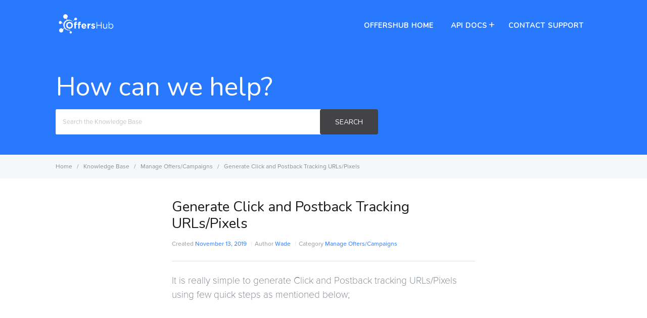

--- FILE ---
content_type: text/html; charset=UTF-8
request_url: https://help.offershub.com/knowledge-base/generate-click-and-postback-tracking-urls-pixels/
body_size: 14483
content:
<!DOCTYPE html>
<html lang="en-US">
    <head>
        <meta http-equiv="X-UA-Compatible" content="IE=edge">
        <meta charset="UTF-8" />
        <meta name="viewport" content="width=device-width, initial-scale=1">
        <link rel="profile" href="http://gmpg.org/xfn/11" />
        <link rel="pingback" href="https://help.offershub.com/xmlrpc.php" />
        <title>Generate Click and Postback Tracking URLs/Pixels |</title>
					<style type="text/css" id="cst_font_data">
						@font-face {
	font-family: 'Proxima Nova Thin';
	font-weight: 400;
	font-display: auto;
	src: url('http://help.offershub.com/wp-content/uploads/2019/11/Proxima-Nova-Thin.otf') format('OpenType');
}
@font-face {
	font-family: 'Proxima Nova';
	font-weight: 400;
	font-display: auto;
	src: url('http://help.offershub.com/wp-content/uploads/2019/11/ProximaNova-Regular.otf') format('OpenType');
}					</style>
				<meta name='robots' content='max-image-preview:large' />

<!-- Google Tag Manager for WordPress by gtm4wp.com -->
<script data-cfasync="false" data-pagespeed-no-defer>
	var gtm4wp_datalayer_name = "dataLayer";
	var dataLayer = dataLayer || [];
</script>
<!-- End Google Tag Manager for WordPress by gtm4wp.com -->

<meta name="description" content="It is really simple to generate Click and Postback tracking URLs/Pixels using OffersHub system. And in this article we will teach you how."/>
<meta name="robots" content="max-snippet:-1, max-image-preview:large, max-video-preview:-1"/>
<link rel="canonical" href="https://help.offershub.com/knowledge-base/generate-click-and-postback-tracking-urls-pixels/" />
<meta property="og:locale" content="en_US" />
<meta property="og:type" content="article" />
<meta property="og:title" content="Generate Click and Postback Tracking URLs/Pixels |" />
<meta property="og:description" content="It is really simple to generate Click and Postback tracking URLs/Pixels using OffersHub system. And in this article we will teach you how." />
<meta property="og:url" content="https://help.offershub.com/knowledge-base/generate-click-and-postback-tracking-urls-pixels/" />
<meta property="article:publisher" content="https://www.facebook.com/offershub.io/" />
<meta property="og:image" content="http://help.offershub.com/wp-content/uploads/2021/01/XyutJZ3eCF-1024x503.gif" />
<meta name="twitter:card" content="summary_large_image" />
<meta name="twitter:description" content="It is really simple to generate Click and Postback tracking URLs/Pixels using OffersHub system. And in this article we will teach you how." />
<meta name="twitter:title" content="Generate Click and Postback Tracking URLs/Pixels |" />
<meta name="twitter:site" content="@offershub_saas" />
<meta name="twitter:image" content="http://help.offershub.com/wp-content/uploads/2021/01/XyutJZ3eCF-1024x503.gif" />
<meta name="twitter:creator" content="@offershub_saas" />
<script type='application/ld+json' class='yoast-schema-graph yoast-schema-graph--main'>{"@context":"https://schema.org","@graph":[{"@type":"Organization","@id":"https://help.offershub.com/#organization","name":"OffersHub","url":"https://help.offershub.com/","sameAs":["https://www.facebook.com/offershub.io/","https://www.instagram.com/offershub/","https://www.linkedin.com/company/18050434/admin/","https://twitter.com/offershub_saas"],"logo":{"@type":"ImageObject","@id":"https://help.offershub.com/#logo","url":"https://help.offershub.com/wp-content/uploads/2019/11/circlue-icon.png","width":108,"height":108,"caption":"OffersHub"},"image":{"@id":"https://help.offershub.com/#logo"}},{"@type":"WebSite","@id":"https://help.offershub.com/#website","url":"https://help.offershub.com/","name":"","publisher":{"@id":"https://help.offershub.com/#organization"},"potentialAction":{"@type":"SearchAction","target":"https://help.offershub.com/?s={search_term_string}","query-input":"required name=search_term_string"}},{"@type":"ImageObject","@id":"https://help.offershub.com/knowledge-base/generate-click-and-postback-tracking-urls-pixels/#primaryimage","url":"http://help.offershub.com/wp-content/uploads/2021/01/XyutJZ3eCF-1024x503.gif"},{"@type":"WebPage","@id":"https://help.offershub.com/knowledge-base/generate-click-and-postback-tracking-urls-pixels/#webpage","url":"https://help.offershub.com/knowledge-base/generate-click-and-postback-tracking-urls-pixels/","inLanguage":"en-US","name":"Generate Click and Postback Tracking URLs/Pixels |","isPartOf":{"@id":"https://help.offershub.com/#website"},"primaryImageOfPage":{"@id":"https://help.offershub.com/knowledge-base/generate-click-and-postback-tracking-urls-pixels/#primaryimage"},"datePublished":"2019-11-13T05:45:46+05:30","dateModified":"2021-01-20T06:33:19+05:30","description":"It is really simple to generate Click and Postback tracking URLs/Pixels using OffersHub system. And in this article we will teach you how."}]}</script>
<!-- / Yoast SEO Premium plugin. -->

<link rel='dns-prefetch' href='//fonts.googleapis.com' />
<link rel="alternate" type="application/rss+xml" title=" &raquo; Feed" href="https://help.offershub.com/feed/" />
<script type="text/javascript">
window._wpemojiSettings = {"baseUrl":"https:\/\/s.w.org\/images\/core\/emoji\/14.0.0\/72x72\/","ext":".png","svgUrl":"https:\/\/s.w.org\/images\/core\/emoji\/14.0.0\/svg\/","svgExt":".svg","source":{"concatemoji":"https:\/\/help.offershub.com\/wp-includes\/js\/wp-emoji-release.min.js?ver=6.3.1"}};
/*! This file is auto-generated */
!function(i,n){var o,s,e;function c(e){try{var t={supportTests:e,timestamp:(new Date).valueOf()};sessionStorage.setItem(o,JSON.stringify(t))}catch(e){}}function p(e,t,n){e.clearRect(0,0,e.canvas.width,e.canvas.height),e.fillText(t,0,0);var t=new Uint32Array(e.getImageData(0,0,e.canvas.width,e.canvas.height).data),r=(e.clearRect(0,0,e.canvas.width,e.canvas.height),e.fillText(n,0,0),new Uint32Array(e.getImageData(0,0,e.canvas.width,e.canvas.height).data));return t.every(function(e,t){return e===r[t]})}function u(e,t,n){switch(t){case"flag":return n(e,"\ud83c\udff3\ufe0f\u200d\u26a7\ufe0f","\ud83c\udff3\ufe0f\u200b\u26a7\ufe0f")?!1:!n(e,"\ud83c\uddfa\ud83c\uddf3","\ud83c\uddfa\u200b\ud83c\uddf3")&&!n(e,"\ud83c\udff4\udb40\udc67\udb40\udc62\udb40\udc65\udb40\udc6e\udb40\udc67\udb40\udc7f","\ud83c\udff4\u200b\udb40\udc67\u200b\udb40\udc62\u200b\udb40\udc65\u200b\udb40\udc6e\u200b\udb40\udc67\u200b\udb40\udc7f");case"emoji":return!n(e,"\ud83e\udef1\ud83c\udffb\u200d\ud83e\udef2\ud83c\udfff","\ud83e\udef1\ud83c\udffb\u200b\ud83e\udef2\ud83c\udfff")}return!1}function f(e,t,n){var r="undefined"!=typeof WorkerGlobalScope&&self instanceof WorkerGlobalScope?new OffscreenCanvas(300,150):i.createElement("canvas"),a=r.getContext("2d",{willReadFrequently:!0}),o=(a.textBaseline="top",a.font="600 32px Arial",{});return e.forEach(function(e){o[e]=t(a,e,n)}),o}function t(e){var t=i.createElement("script");t.src=e,t.defer=!0,i.head.appendChild(t)}"undefined"!=typeof Promise&&(o="wpEmojiSettingsSupports",s=["flag","emoji"],n.supports={everything:!0,everythingExceptFlag:!0},e=new Promise(function(e){i.addEventListener("DOMContentLoaded",e,{once:!0})}),new Promise(function(t){var n=function(){try{var e=JSON.parse(sessionStorage.getItem(o));if("object"==typeof e&&"number"==typeof e.timestamp&&(new Date).valueOf()<e.timestamp+604800&&"object"==typeof e.supportTests)return e.supportTests}catch(e){}return null}();if(!n){if("undefined"!=typeof Worker&&"undefined"!=typeof OffscreenCanvas&&"undefined"!=typeof URL&&URL.createObjectURL&&"undefined"!=typeof Blob)try{var e="postMessage("+f.toString()+"("+[JSON.stringify(s),u.toString(),p.toString()].join(",")+"));",r=new Blob([e],{type:"text/javascript"}),a=new Worker(URL.createObjectURL(r),{name:"wpTestEmojiSupports"});return void(a.onmessage=function(e){c(n=e.data),a.terminate(),t(n)})}catch(e){}c(n=f(s,u,p))}t(n)}).then(function(e){for(var t in e)n.supports[t]=e[t],n.supports.everything=n.supports.everything&&n.supports[t],"flag"!==t&&(n.supports.everythingExceptFlag=n.supports.everythingExceptFlag&&n.supports[t]);n.supports.everythingExceptFlag=n.supports.everythingExceptFlag&&!n.supports.flag,n.DOMReady=!1,n.readyCallback=function(){n.DOMReady=!0}}).then(function(){return e}).then(function(){var e;n.supports.everything||(n.readyCallback(),(e=n.source||{}).concatemoji?t(e.concatemoji):e.wpemoji&&e.twemoji&&(t(e.twemoji),t(e.wpemoji)))}))}((window,document),window._wpemojiSettings);
</script>
<style type="text/css">
img.wp-smiley,
img.emoji {
	display: inline !important;
	border: none !important;
	box-shadow: none !important;
	height: 1em !important;
	width: 1em !important;
	margin: 0 0.07em !important;
	vertical-align: -0.1em !important;
	background: none !important;
	padding: 0 !important;
}
</style>
	
<link rel='stylesheet' id='wp-block-library-css' href='https://help.offershub.com/wp-includes/css/dist/block-library/style.min.css?ver=6.3.1' type='text/css' media='all' />
<style id='classic-theme-styles-inline-css' type='text/css'>
/*! This file is auto-generated */
.wp-block-button__link{color:#fff;background-color:#32373c;border-radius:9999px;box-shadow:none;text-decoration:none;padding:calc(.667em + 2px) calc(1.333em + 2px);font-size:1.125em}.wp-block-file__button{background:#32373c;color:#fff;text-decoration:none}
</style>
<style id='global-styles-inline-css' type='text/css'>
body{--wp--preset--color--black: #000000;--wp--preset--color--cyan-bluish-gray: #abb8c3;--wp--preset--color--white: #ffffff;--wp--preset--color--pale-pink: #f78da7;--wp--preset--color--vivid-red: #cf2e2e;--wp--preset--color--luminous-vivid-orange: #ff6900;--wp--preset--color--luminous-vivid-amber: #fcb900;--wp--preset--color--light-green-cyan: #7bdcb5;--wp--preset--color--vivid-green-cyan: #00d084;--wp--preset--color--pale-cyan-blue: #8ed1fc;--wp--preset--color--vivid-cyan-blue: #0693e3;--wp--preset--color--vivid-purple: #9b51e0;--wp--preset--gradient--vivid-cyan-blue-to-vivid-purple: linear-gradient(135deg,rgba(6,147,227,1) 0%,rgb(155,81,224) 100%);--wp--preset--gradient--light-green-cyan-to-vivid-green-cyan: linear-gradient(135deg,rgb(122,220,180) 0%,rgb(0,208,130) 100%);--wp--preset--gradient--luminous-vivid-amber-to-luminous-vivid-orange: linear-gradient(135deg,rgba(252,185,0,1) 0%,rgba(255,105,0,1) 100%);--wp--preset--gradient--luminous-vivid-orange-to-vivid-red: linear-gradient(135deg,rgba(255,105,0,1) 0%,rgb(207,46,46) 100%);--wp--preset--gradient--very-light-gray-to-cyan-bluish-gray: linear-gradient(135deg,rgb(238,238,238) 0%,rgb(169,184,195) 100%);--wp--preset--gradient--cool-to-warm-spectrum: linear-gradient(135deg,rgb(74,234,220) 0%,rgb(151,120,209) 20%,rgb(207,42,186) 40%,rgb(238,44,130) 60%,rgb(251,105,98) 80%,rgb(254,248,76) 100%);--wp--preset--gradient--blush-light-purple: linear-gradient(135deg,rgb(255,206,236) 0%,rgb(152,150,240) 100%);--wp--preset--gradient--blush-bordeaux: linear-gradient(135deg,rgb(254,205,165) 0%,rgb(254,45,45) 50%,rgb(107,0,62) 100%);--wp--preset--gradient--luminous-dusk: linear-gradient(135deg,rgb(255,203,112) 0%,rgb(199,81,192) 50%,rgb(65,88,208) 100%);--wp--preset--gradient--pale-ocean: linear-gradient(135deg,rgb(255,245,203) 0%,rgb(182,227,212) 50%,rgb(51,167,181) 100%);--wp--preset--gradient--electric-grass: linear-gradient(135deg,rgb(202,248,128) 0%,rgb(113,206,126) 100%);--wp--preset--gradient--midnight: linear-gradient(135deg,rgb(2,3,129) 0%,rgb(40,116,252) 100%);--wp--preset--font-size--small: 13px;--wp--preset--font-size--medium: 20px;--wp--preset--font-size--large: 36px;--wp--preset--font-size--x-large: 42px;--wp--preset--spacing--20: 0.44rem;--wp--preset--spacing--30: 0.67rem;--wp--preset--spacing--40: 1rem;--wp--preset--spacing--50: 1.5rem;--wp--preset--spacing--60: 2.25rem;--wp--preset--spacing--70: 3.38rem;--wp--preset--spacing--80: 5.06rem;--wp--preset--shadow--natural: 6px 6px 9px rgba(0, 0, 0, 0.2);--wp--preset--shadow--deep: 12px 12px 50px rgba(0, 0, 0, 0.4);--wp--preset--shadow--sharp: 6px 6px 0px rgba(0, 0, 0, 0.2);--wp--preset--shadow--outlined: 6px 6px 0px -3px rgba(255, 255, 255, 1), 6px 6px rgba(0, 0, 0, 1);--wp--preset--shadow--crisp: 6px 6px 0px rgba(0, 0, 0, 1);}:where(.is-layout-flex){gap: 0.5em;}:where(.is-layout-grid){gap: 0.5em;}body .is-layout-flow > .alignleft{float: left;margin-inline-start: 0;margin-inline-end: 2em;}body .is-layout-flow > .alignright{float: right;margin-inline-start: 2em;margin-inline-end: 0;}body .is-layout-flow > .aligncenter{margin-left: auto !important;margin-right: auto !important;}body .is-layout-constrained > .alignleft{float: left;margin-inline-start: 0;margin-inline-end: 2em;}body .is-layout-constrained > .alignright{float: right;margin-inline-start: 2em;margin-inline-end: 0;}body .is-layout-constrained > .aligncenter{margin-left: auto !important;margin-right: auto !important;}body .is-layout-constrained > :where(:not(.alignleft):not(.alignright):not(.alignfull)){max-width: var(--wp--style--global--content-size);margin-left: auto !important;margin-right: auto !important;}body .is-layout-constrained > .alignwide{max-width: var(--wp--style--global--wide-size);}body .is-layout-flex{display: flex;}body .is-layout-flex{flex-wrap: wrap;align-items: center;}body .is-layout-flex > *{margin: 0;}body .is-layout-grid{display: grid;}body .is-layout-grid > *{margin: 0;}:where(.wp-block-columns.is-layout-flex){gap: 2em;}:where(.wp-block-columns.is-layout-grid){gap: 2em;}:where(.wp-block-post-template.is-layout-flex){gap: 1.25em;}:where(.wp-block-post-template.is-layout-grid){gap: 1.25em;}.has-black-color{color: var(--wp--preset--color--black) !important;}.has-cyan-bluish-gray-color{color: var(--wp--preset--color--cyan-bluish-gray) !important;}.has-white-color{color: var(--wp--preset--color--white) !important;}.has-pale-pink-color{color: var(--wp--preset--color--pale-pink) !important;}.has-vivid-red-color{color: var(--wp--preset--color--vivid-red) !important;}.has-luminous-vivid-orange-color{color: var(--wp--preset--color--luminous-vivid-orange) !important;}.has-luminous-vivid-amber-color{color: var(--wp--preset--color--luminous-vivid-amber) !important;}.has-light-green-cyan-color{color: var(--wp--preset--color--light-green-cyan) !important;}.has-vivid-green-cyan-color{color: var(--wp--preset--color--vivid-green-cyan) !important;}.has-pale-cyan-blue-color{color: var(--wp--preset--color--pale-cyan-blue) !important;}.has-vivid-cyan-blue-color{color: var(--wp--preset--color--vivid-cyan-blue) !important;}.has-vivid-purple-color{color: var(--wp--preset--color--vivid-purple) !important;}.has-black-background-color{background-color: var(--wp--preset--color--black) !important;}.has-cyan-bluish-gray-background-color{background-color: var(--wp--preset--color--cyan-bluish-gray) !important;}.has-white-background-color{background-color: var(--wp--preset--color--white) !important;}.has-pale-pink-background-color{background-color: var(--wp--preset--color--pale-pink) !important;}.has-vivid-red-background-color{background-color: var(--wp--preset--color--vivid-red) !important;}.has-luminous-vivid-orange-background-color{background-color: var(--wp--preset--color--luminous-vivid-orange) !important;}.has-luminous-vivid-amber-background-color{background-color: var(--wp--preset--color--luminous-vivid-amber) !important;}.has-light-green-cyan-background-color{background-color: var(--wp--preset--color--light-green-cyan) !important;}.has-vivid-green-cyan-background-color{background-color: var(--wp--preset--color--vivid-green-cyan) !important;}.has-pale-cyan-blue-background-color{background-color: var(--wp--preset--color--pale-cyan-blue) !important;}.has-vivid-cyan-blue-background-color{background-color: var(--wp--preset--color--vivid-cyan-blue) !important;}.has-vivid-purple-background-color{background-color: var(--wp--preset--color--vivid-purple) !important;}.has-black-border-color{border-color: var(--wp--preset--color--black) !important;}.has-cyan-bluish-gray-border-color{border-color: var(--wp--preset--color--cyan-bluish-gray) !important;}.has-white-border-color{border-color: var(--wp--preset--color--white) !important;}.has-pale-pink-border-color{border-color: var(--wp--preset--color--pale-pink) !important;}.has-vivid-red-border-color{border-color: var(--wp--preset--color--vivid-red) !important;}.has-luminous-vivid-orange-border-color{border-color: var(--wp--preset--color--luminous-vivid-orange) !important;}.has-luminous-vivid-amber-border-color{border-color: var(--wp--preset--color--luminous-vivid-amber) !important;}.has-light-green-cyan-border-color{border-color: var(--wp--preset--color--light-green-cyan) !important;}.has-vivid-green-cyan-border-color{border-color: var(--wp--preset--color--vivid-green-cyan) !important;}.has-pale-cyan-blue-border-color{border-color: var(--wp--preset--color--pale-cyan-blue) !important;}.has-vivid-cyan-blue-border-color{border-color: var(--wp--preset--color--vivid-cyan-blue) !important;}.has-vivid-purple-border-color{border-color: var(--wp--preset--color--vivid-purple) !important;}.has-vivid-cyan-blue-to-vivid-purple-gradient-background{background: var(--wp--preset--gradient--vivid-cyan-blue-to-vivid-purple) !important;}.has-light-green-cyan-to-vivid-green-cyan-gradient-background{background: var(--wp--preset--gradient--light-green-cyan-to-vivid-green-cyan) !important;}.has-luminous-vivid-amber-to-luminous-vivid-orange-gradient-background{background: var(--wp--preset--gradient--luminous-vivid-amber-to-luminous-vivid-orange) !important;}.has-luminous-vivid-orange-to-vivid-red-gradient-background{background: var(--wp--preset--gradient--luminous-vivid-orange-to-vivid-red) !important;}.has-very-light-gray-to-cyan-bluish-gray-gradient-background{background: var(--wp--preset--gradient--very-light-gray-to-cyan-bluish-gray) !important;}.has-cool-to-warm-spectrum-gradient-background{background: var(--wp--preset--gradient--cool-to-warm-spectrum) !important;}.has-blush-light-purple-gradient-background{background: var(--wp--preset--gradient--blush-light-purple) !important;}.has-blush-bordeaux-gradient-background{background: var(--wp--preset--gradient--blush-bordeaux) !important;}.has-luminous-dusk-gradient-background{background: var(--wp--preset--gradient--luminous-dusk) !important;}.has-pale-ocean-gradient-background{background: var(--wp--preset--gradient--pale-ocean) !important;}.has-electric-grass-gradient-background{background: var(--wp--preset--gradient--electric-grass) !important;}.has-midnight-gradient-background{background: var(--wp--preset--gradient--midnight) !important;}.has-small-font-size{font-size: var(--wp--preset--font-size--small) !important;}.has-medium-font-size{font-size: var(--wp--preset--font-size--medium) !important;}.has-large-font-size{font-size: var(--wp--preset--font-size--large) !important;}.has-x-large-font-size{font-size: var(--wp--preset--font-size--x-large) !important;}
.wp-block-navigation a:where(:not(.wp-element-button)){color: inherit;}
:where(.wp-block-post-template.is-layout-flex){gap: 1.25em;}:where(.wp-block-post-template.is-layout-grid){gap: 1.25em;}
:where(.wp-block-columns.is-layout-flex){gap: 2em;}:where(.wp-block-columns.is-layout-grid){gap: 2em;}
.wp-block-pullquote{font-size: 1.5em;line-height: 1.6;}
</style>
<link rel='stylesheet' id='bbp-default-css' href='https://help.offershub.com/wp-content/plugins/bbpress/templates/default/css/bbpress.min.css?ver=2.6.9' type='text/css' media='screen' />
<link rel='stylesheet' id='ht-theme-style-css' href='https://help.offershub.com/wp-content/themes/helpguru/css/style.css?ver=6.3.1' type='text/css' media='all' />
<link rel='stylesheet' id='ht-kb-css' href='https://help.offershub.com/wp-content/themes/helpguru/css/ht-kb.css?ver=6.3.1' type='text/css' media='all' />
<link rel='stylesheet' id='ht-childtheme-style-css' href='https://help.offershub.com/wp-content/themes/helpguru-childtheme/style.css?ver=1.0.0' type='text/css' media='all' />
<style id='ht-childtheme-style-inline-css' type='text/css'>
a, a:visited, .bbp-author-name { color: #2979ff; } a:hover { color: #005dff; } #site-header { background: #2979ff; } @media screen and (max-width: 768px) { #nav-primary-menu { background: #2979ff; } } #site-header, #site-header a, #site-header a:visited, #site-header a:hover, #nav-primary button { color:#ffffff; } #page-header { background: #2979ff; } #page-header, #page-header a, #page-header a:visited, #page-header a:hover, #page-header #page-header-title { color:#ffffff; } #page-header #page-header-tagline { color:rgba(255,255,255,0.9); } #ht-site-container.ht-layout-boxed { max-width: 920px; box-shadow: 0 0 55px rgba(0,0,0,0.15); } #homepage-features .hf-block i { color: #2979ff; } .hkb_widget_exit__btn { background: #2979ff; }
</style>
<link rel='stylesheet' id='ht-google-font-css' href='//fonts.googleapis.com/css?family=Open+Sans:400italic,400,600,700|Nunito:400' type='text/css' media='all' />
<link rel='stylesheet' id='font-awesome-css' href='https://help.offershub.com/wp-content/plugins/elementor/assets/lib/font-awesome/css/font-awesome.min.css?ver=4.7.0' type='text/css' media='all' />
<link rel='stylesheet' id='elementor-frontend-legacy-css' href='https://help.offershub.com/wp-content/plugins/elementor/assets/css/frontend-legacy.min.css?ver=3.6.6' type='text/css' media='all' />
<link rel='stylesheet' id='elementor-frontend-css' href='https://help.offershub.com/wp-content/plugins/elementor/assets/css/frontend.min.css?ver=3.6.6' type='text/css' media='all' />
<link rel='stylesheet' id='eael-general-css' href='https://help.offershub.com/wp-content/plugins/essential-addons-for-elementor-lite/assets/front-end/css/view/general.min.css?ver=5.6.5' type='text/css' media='all' />
<script type='text/javascript' src='https://help.offershub.com/wp-includes/js/jquery/jquery.min.js?ver=3.7.0' id='jquery-core-js'></script>
<script type='text/javascript' src='https://help.offershub.com/wp-includes/js/jquery/jquery-migrate.min.js?ver=3.4.1' id='jquery-migrate-js'></script>
<link rel="https://api.w.org/" href="https://help.offershub.com/wp-json/" /><link rel="alternate" type="application/json" href="https://help.offershub.com/wp-json/wp/v2/ht_kb/105" /><link rel="EditURI" type="application/rsd+xml" title="RSD" href="https://help.offershub.com/xmlrpc.php?rsd" />
<meta name="generator" content="WordPress 6.3.1" />
<link rel='shortlink' href='https://help.offershub.com/?p=105' />
<link rel="alternate" type="application/json+oembed" href="https://help.offershub.com/wp-json/oembed/1.0/embed?url=https%3A%2F%2Fhelp.offershub.com%2Fknowledge-base%2Fgenerate-click-and-postback-tracking-urls-pixels%2F" />
<link rel="alternate" type="text/xml+oembed" href="https://help.offershub.com/wp-json/oembed/1.0/embed?url=https%3A%2F%2Fhelp.offershub.com%2Fknowledge-base%2Fgenerate-click-and-postback-tracking-urls-pixels%2F&#038;format=xml" />

<link rel='stylesheet' id='275-css' href='//help.offershub.com/wp-content/uploads/custom-css-js/275.css?v=3669' type="text/css" media='all' />
<!-- HelpGuru Knowledge Base custom styles --><style>.hkb-meta .hkb-meta__usefulness {
    display: none;
}</style><meta name="generator" content="HelpGuru Knowledge Base v3.0.3" />

<!-- Google Tag Manager for WordPress by gtm4wp.com -->
<!-- GTM Container placement set to footer -->
<script data-cfasync="false" data-pagespeed-no-defer type="text/javascript">
	var dataLayer_content = {"pagePostType":"ht_kb","pagePostType2":"single-ht_kb","pagePostAuthor":"Wade"};
	dataLayer.push( dataLayer_content );
</script>
<script data-cfasync="false">
(function(w,d,s,l,i){w[l]=w[l]||[];w[l].push({'gtm.start':
new Date().getTime(),event:'gtm.js'});var f=d.getElementsByTagName(s)[0],
j=d.createElement(s),dl=l!='dataLayer'?'&l='+l:'';j.async=true;j.src=
'//www.googletagmanager.com/gtm.js?id='+i+dl;f.parentNode.insertBefore(j,f);
})(window,document,'script','dataLayer','GTM-WQR6KWD');
</script>
<!-- End Google Tag Manager -->
<!-- End Google Tag Manager for WordPress by gtm4wp.com --><!--[if lt IE 9]><script src="https://help.offershub.com/wp-content/themes/helpguru/inc/ht-core/js/html5.js"></script><![endif]--><!--[if (gte IE 6)&(lte IE 8)]><script src="https://help.offershub.com/wp-content/themes/helpguru/inc/ht-core/js/selectivizr-min.js"></script><![endif]--><link rel="icon" href="http://help.offershub.com/wp-content/uploads/cache/2019/11/cropped-circlue-icon/4278872097.png" sizes="32x32" />
<link rel="icon" href="http://help.offershub.com/wp-content/uploads/cache/2019/11/cropped-circlue-icon/853120040.png" sizes="192x192" />
<link rel="apple-touch-icon" href="http://help.offershub.com/wp-content/uploads/cache/2019/11/cropped-circlue-icon/2573792082.png" />
<meta name="msapplication-TileImage" content="http://help.offershub.com/wp-content/uploads/cache/2019/11/cropped-circlue-icon/3561541806.png" />
		<style type="text/css" id="wp-custom-css">
			body {
	font-family: "Proxima Nova", "Open Sans", "Helvetica Neue", Helvetica, Arial, sans-serif;
}

.hkb-category .hkb-category__title a, .hkb-category .hkb-category__title a:visited {
    color: rgb(36, 55, 78);;
}

.hkb-article-list a {
    color: #4e5f73;
}

.hkb-article-list .hkb-article-list__format-standard:before, .hkb-article-list .hkb-article-list__format-video:before{
	color: #d2d2d2
}

@media screen and (min-width: 321px) {
    body {
      font-size: 15px;
      line-height: 180%; } }

.hkb-entry-content {
	font-family: "Proxima Nova Thin", "Open Sans", "Helvetica Neue", Helvetica, Arial, sans-serif;
	font-size:19px;
	line-height: 28.5px;
	font-weight: 600;
	color: rgb(64, 76, 89)
}		</style>
		    </head>
<body class="ht_kb-template-default single single-ht_kb postid-105 single-format-standard ht-kb chrome elementor-default elementor-kit-880" itemtype="http://schema.org/WebPage" itemscope="itemscope">

<!-- #ht-site-container -->
<div id="ht-site-container" class="clearfix ht-layout-fullwidth">

    <!-- #header -->
    <header id="site-header" class="clearfix" role="banner" itemtype="http://schema.org/WPHeader" itemscope="itemscope">
    <div class="ht-container clearfix">

    <!-- #logo -->
    <div id="logo">
        <a title="" href="https://help.offershub.com">
            <img alt="" src="http://help.offershub.com/wp-content/uploads/2019/11/white-logo-1.png" />
                        </a>
    </div>
    <!-- /#logo -->

            <!-- #primary-nav -->
        <nav id="nav-primary" role="navigation" itemtype="http://schema.org/SiteNavigationElement" itemscope="itemscope">
            <button id="ht-nav-toggle"><span>Menu</span></button>
            <div id="nav-primary-menu" class="menu-main-container"><ul id="menu-main" class=""><li id="menu-item-51" class="menu-item menu-item-type-custom menu-item-object-custom menu-item-51"><a href="https://offershub.com">OffersHub Home</a></li>
<li id="menu-item-52" class="menu-item menu-item-type-custom menu-item-object-custom menu-item-has-children menu-item-52"><a href="#">API Docs</a>
<ul class="sub-menu">
	<li id="menu-item-54" class="menu-item menu-item-type-custom menu-item-object-custom menu-item-54"><a href="https://docs.offershub.com/api-docs/partner-api/">Partner API</a></li>
	<li id="menu-item-55" class="menu-item menu-item-type-custom menu-item-object-custom menu-item-55"><a href="https://docs.offershub.com/api-docs/affiliate-api/">Affiliate API</a></li>
	<li id="menu-item-56" class="menu-item menu-item-type-custom menu-item-object-custom menu-item-56"><a href="https://docs.offershub.com/api-docs/advertiser-api/">Advertiser API</a></li>
</ul>
</li>
<li id="menu-item-53" class="menu-item menu-item-type-custom menu-item-object-custom menu-item-53"><a href="http://t">Contact Support</a></li>
</ul></div>        </nav>
        <!-- /#primary-nav -->
    
    </div>
    </header>
    <!-- /#header -->
<!-- #page-header -->
<section id="page-header" class="clearfix">
<div class="ht-container">
	<h1 id="page-header-title">How can we help?</h1>
		
        <form class="hkb-site-search" method="get" action="https://help.offershub.com/">
        <label class="hkb-screen-reader-text" for="s">Search For</label>
        <input class="hkb-site-search__field" type="text" value="" placeholder="Search the Knowledge Base" name="s" autocomplete="off">
        <input type="hidden" name="ht-kb-search" value="1" />
        <input type="hidden" name="lang" value=""/>
        <button class="hkb-site-search__button" type="submit"><span>Search</span></button>
    </form>
</div>
</section>
<!-- /#page-header -->

<!-- #page-header-breadcrumbs -->
<section id="page-header-breadcrumbs" class="clearfix">
<div class="ht-container">
		

<!-- .hkb-breadcrumbs -->
            <ol class="hkb-breadcrumbs" itemscope itemtype="http://schema.org/BreadcrumbList">
                                        <li itemprop="itemListElement" itemscope itemtype="http://schema.org/ListItem">
                    <a itemprop="item" href="https://help.offershub.com" title="Home">
                        <span itemprop="name">Home</span>
                    </a>
                    <meta itemprop="position" content="1" />
                </li>               
                            <li itemprop="itemListElement" itemscope itemtype="http://schema.org/ListItem">
                    <a itemprop="item" href="https://help.offershub.com/knowledge-base/" title="Knowledge Base">
                        <span itemprop="name">Knowledge Base</span>
                    </a>
                    <meta itemprop="position" content="2" />
                </li>               
                            <li itemprop="itemListElement" itemscope itemtype="http://schema.org/ListItem">
                    <a itemprop="item" href="https://help.offershub.com/article-categories/manage-offers-campaigns/" title="View all posts in Manage Offers/Campaigns">
                        <span itemprop="name">Manage Offers/Campaigns</span>
                    </a>
                    <meta itemprop="position" content="3" />
                </li>               
                            <li itemprop="itemListElement" itemscope itemtype="http://schema.org/ListItem">
                    <a itemprop="item" href="https://help.offershub.com/knowledge-base/generate-click-and-postback-tracking-urls-pixels/" title="Generate Click and Postback Tracking URLs/Pixels">
                        <span itemprop="name">Generate Click and Postback Tracking URLs/Pixels</span>
                    </a>
                    <meta itemprop="position" content="4" />
                </li>               
                    </ol>
    <!-- /.hkb-breadcrumbs -->
</div>
</section>
<!-- /#page-header -->
<!-- #primary -->
<div id="primary" class="sidebar-off clearfix"> 
<div class="ht-container">

<!-- #content -->
<main id="content" role="main" itemscope="itemscope" itemprop="mainContentOfPage">
<!-- #ht-kb -->
<div id="hkb" class="hkb-template-single">

	
		<article id="post-105" class="post-105 ht_kb type-ht_kb status-publish format-standard hentry ht_kb_category-manage-offers-campaigns" itemtype="http://schema.org/CreativeWork" itemscope="itemscope">

		<!-- .entry-header -->
		<header class="entry-header">

		
			<h1 class="entry-title" itemprop="headline">
				Generate Click and Postback Tracking URLs/Pixels			</h1>

			<ul class="hkb-entry-meta clearfix">

				<li class="hkb-em-date"> 
				    <span>Created</span>
				    <a href="https://help.offershub.com/knowledge-base/generate-click-and-postback-tracking-urls-pixels/" rel="bookmark" itemprop="url"><time datetime="2019-11-13" itemprop="datePublished">November 13, 2019</time></a>
				</li>
				<li class="ht-kb-em-author">
					<span>Author</span>
					<a class="url fn n" href="https://help.offershub.com/author/firazoffershub-com/" title="Wade" rel="me" itemprop="author">Wade</a>
				</li>
									<li class="ht-kb-em-category">
					    <span>Category</span>
					     <a href="https://help.offershub.com/article-categories/manage-offers-campaigns/" rel="tag">Manage Offers/Campaigns</a>					</li>
								
			</ul>

				    
		</header>
		<!-- /.entry-header --> 

			<div class="hkb-entry-content">

					<!-- .hkb-article__content -->
<div class="hkb-article__content entry-content" itemprop="text">
    
<p>It is really simple to generate Click and Postback tracking URLs/Pixels using few quick steps as mentioned below;</p>



<figure class="wp-block-embed-youtube wp-block-embed is-type-video is-provider-youtube wp-embed-aspect-16-9 wp-has-aspect-ratio"><div class="wp-block-embed__wrapper">
<iframe title="OffersHub - How To Generate Tracking URLs &amp; Pixels" width="920" height="518" src="https://www.youtube.com/embed/iM5LqM66M5w?feature=oembed" frameborder="0" allow="accelerometer; autoplay; encrypted-media; gyroscope; picture-in-picture" allowfullscreen></iframe>
</div></figure>



<h3 class="wp-block-heading" id="click-tracking" >Click Tracking</h3>



<p>Click tracking URL is what you share with your publishers/affiliates in order to get traffic to your offers. It is offer specific and mandatory to pass affiliate ID and offer ID with the URL parameters in order to generate a valid click and redirect to advertiser’s landing URL. You can generate click tracking URLs by following the steps below.;<br></p>



<ol><li>Go to the offer you want to generate the click tracking urls for</li><li>Click on “Tracking Codes”</li><li>From the dropdown list, Select an affiliate. Once you do that, URL field will be automatically updated with parameters.</li></ol>



<p></p>



<figure class="wp-block-image size-large"><img decoding="async" fetchpriority="high" width="1024" height="503" src="http://help.offershub.com/wp-content/uploads/2021/01/XyutJZ3eCF-1024x503.gif" alt="Click Tracking" class="wp-image-942" srcset="https://help.offershub.com/wp-content/uploads/2021/01/XyutJZ3eCF-1024x503.gif 1024w, https://help.offershub.com/wp-content/uploads/2021/01/XyutJZ3eCF-300x147.gif 300w, https://help.offershub.com/wp-content/uploads/2021/01/XyutJZ3eCF-768x377.gif 768w, https://help.offershub.com/wp-content/uploads/2021/01/XyutJZ3eCF-50x25.gif 50w, https://help.offershub.com/wp-content/uploads/2021/01/XyutJZ3eCF-1536x754.gif 1536w" sizes="(max-width: 1024px) 100vw, 1024px" /></figure>



<p><strong>Add URL Parameters</strong><br></p>



<p>Other than the required parameters (‘aff_id’ and ‘offer_id)’, you can add additional parameters to your tracking URL which allow your affiliates to pass additional data to your system. For example, your affiliate can use “source” parameter to pass their sub affiliate IDs or traffic source names, so you and your affiliate can filter  and see reports with those values. If your affiliate want to pass their click id to us, they can use “aff_click_id” parameter. If your advertiser asked you to send Google ad id to them, you can ask your affiliate pass it with “google_aid” parameter. Likewise, OffersHub do support a big range of additional  URL parameters.  Please visit our <a href="https://drive.google.com/a/offershub.com/open?id=1EDwwYqy1eCByZTh0xnYBbLpcnQlHyoE0DL4NiIgpUFQ">Click Tracking URL Parameters</a> page for the full list.</p>



<p><strong>Impression Tracking Pixel</strong></p>



<p>You can use this pixel to track the number of times the banner has been shown to the user etc.<br>You can use this pixel by placing it along with the banner.<br></p>



<h3 class="wp-block-heading" id="postback-tracking" >Postback Tracking</h3>



<p>Postback tracking URL/Pixel is what you share with your advertiser in order to receive postback notifications to your system from theirs. OffersHub supports several types of postback tracking protocols as below;<br></p>



<ul><li><strong>Server Postback (S2S) URL [Recommended]</strong></li></ul>



<p>Server postback URL is a URL you can obtain from your OffersHub dashboard which you can use to share with your advertiser to setup it on their servers/dashboard. This is the most popular and most secure way to receive postback from your advertiser. It’s required to pass click id we pass to your advertiser back to us using “clickid” parameter with postback URL in order to record a valid conversion.<br></p>



<p>In some cases, if your advertiser not support S2S postback option, you can use one of a method below. You can share the HTML code generated from one of these methods with your advertisers to include them in their web pages or apps.<br></p>



<ul><li>iFrame Pixel</li><li>HTTPS iFrame Pixel</li><li>HTTP Image Pixel</li><li>HTTPS Image Pixel</li></ul>



<p><strong>Generating a postback URL.&nbsp;</strong><br></p>



<ol><li>Go to the offer you want to generate the postback tracking urls for</li><li>Click on “Tracking Codes”</li><li>Open “Advertiser Postback Tracking” tab</li></ol>



<p><strong>Postback Tracking URL Parameters</strong><br></p>



<p>If you’re using S2S postback URL, it’s mandatory to pass “clickid” parameter with every postback. If the offer type is CPS (Cost per sale), then it’s mandatory to pass both “clickid” and “amount” parameters.&nbsp; Other than that there&#8217;s a bunch of optional parameters available to use depending on your use case. Please see “<a href="http://help.offershub.com/knowledge-base/postback-url-macros/">Postback URL Parameters</a>” for a list of available parameters.<br></p>
</div>
<!-- /.hkb-article__content -->


					


					 

									<div class="hkb-feedback">
					<h3 class="hkb-feedback__title">Was this article helpful?</h3>
									<div class="ht-voting" id ="ht-voting-post-105">
																<div class="ht-voting-links ht-voting-none">
					<a class="ht-voting-upvote enabled" rel="nofollow" data-direction="up" data-type="post" data-nonce="add6662dd9" data-id="105" data-allow="anon" data-display="standard" href="#"><i class="hkb-upvote-icon"></i><span>Yes</span></a>
					<a class="ht-voting-downvote enabled" rel="nofollow" data-direction="down" data-type="post" data-nonce="add6662dd9" data-id="105" data-allow="anon" data-display="standard" href="#"><i class="hkb-upvote-icon"></i><span>No</span></a>
				</div>
									<!-- no new vote -->
					
			
							</div>
							</div>
				
			</div>			

		</article>

		
		

<!-- .hkb-article__related -->     
    <section class="hkb-article-related" class="clearfix">
        <h3 class="hkb-article-related__title">Related Articles</h3>
        <ul class="hkb-article-list">
                        
            <li class="hkb-article-list__format-standard">
                <a href="https://help.offershub.com/knowledge-base/offer-cloning/" title="Offer Cloning">Offer Cloning</a>
                     <!-- .hkb-meta -->
    <ul class="hkb-meta">

                            <li class="hkb-meta__usefulness hkb-meta__usefulness--good">0</li>
                                                    
    </ul>
    <!-- /.hkb-meta -->
            </li>

                        
            <li class="hkb-article-list__format-standard">
                <a href="https://help.offershub.com/knowledge-base/payout-structure/" title="Payout Structure">Payout Structure</a>
                     <!-- .hkb-meta -->
    <ul class="hkb-meta">

                            <li class="hkb-meta__usefulness hkb-meta__usefulness--good">0</li>
                                                    
    </ul>
    <!-- /.hkb-meta -->
            </li>

                        
            <li class="hkb-article-list__format-standard">
                <a href="https://help.offershub.com/knowledge-base/how-to-generate-google-click-tracking-url/" title="How To Generate Google Click Tracking URL?">How To Generate Google Click Tracking URL?</a>
                     <!-- .hkb-meta -->
    <ul class="hkb-meta">

                            <li class="hkb-meta__usefulness hkb-meta__usefulness--good">0</li>
                                                    
    </ul>
    <!-- /.hkb-meta -->
            </li>

                        
            <li class="hkb-article-list__format-standard">
                <a href="https://help.offershub.com/knowledge-base/bulk-upload-payouts-with-multiple-geos/" title="Bulk Upload Payouts With Multiple Geos">Bulk Upload Payouts With Multiple Geos</a>
                     <!-- .hkb-meta -->
    <ul class="hkb-meta">

                            <li class="hkb-meta__usefulness hkb-meta__usefulness--good">0</li>
                                                    
    </ul>
    <!-- /.hkb-meta -->
            </li>

                        
            <li class="hkb-article-list__format-standard">
                <a href="https://help.offershub.com/knowledge-base/deep-linking/" title="Deep Links">Deep Links</a>
                     <!-- .hkb-meta -->
    <ul class="hkb-meta">

                            <li class="hkb-meta__usefulness hkb-meta__usefulness--good">0</li>
                                                    
    </ul>
    <!-- /.hkb-meta -->
            </li>

                        
            <li class="hkb-article-list__format-standard">
                <a href="https://help.offershub.com/knowledge-base/how-to-add-smart-link-offers/" title="How To Add Smart Link Offers">How To Add Smart Link Offers</a>
                     <!-- .hkb-meta -->
    <ul class="hkb-meta">

                            <li class="hkb-meta__usefulness hkb-meta__usefulness--good">0</li>
                                                    
    </ul>
    <!-- /.hkb-meta -->
            </li>

                </ul>
    </section>
<!-- /.hkb-article__related -->


		
	
</div><!-- /#ht-kb -->
</main>
<!-- /#content -->


</div>
<!-- /.ht-container -->
</div>
<!-- /#primary -->

<!-- #site-footer-widgets -->
<section id="site-footer-widgets">
<div class="ht-container">


</div>
</section>
<!-- /#site-footer-widgets -->

<!-- #site-footer -->
<footer id="site-footer" class="clearfix" itemtype="http://schema.org/WPFooter" itemscope="itemscope">
<div class="ht-container">

    <small id="copyright" role="contentinfo">© Copyright Offershub PVT LTD</small>
  
  
</div>
</footer> 
<!-- /#site-footer -->

<script type='text/javascript' src='https://help.offershub.com/wp-content/plugins/ht-knowledge-base/js/jquery.livesearch.js?ver=6.3.1' id='ht-kb-live-search-plugin-js'></script>
<script type='text/javascript' id='ht-kb-live-search-js-extra'>
/* <![CDATA[ */
var hkbJSSettings = {"liveSearchUrl":"https:\/\/help.offershub.com\/?ajax=1&ht-kb-search=1&s=","focusSearchBox":"1"};
/* ]]> */
</script>
<script type='text/javascript' src='https://help.offershub.com/wp-content/plugins/ht-knowledge-base/js/hkb-livesearch-js.js?ver=6.3.1' id='ht-kb-live-search-js'></script>

<!-- GTM Container placement set to footer -->
<!-- Google Tag Manager (noscript) -->
				<noscript><iframe src="https://www.googletagmanager.com/ns.html?id=GTM-WQR6KWD" height="0" width="0" style="display:none;visibility:hidden" aria-hidden="true"></iframe></noscript>
<!-- End Google Tag Manager (noscript) --><script type='text/javascript' src='https://help.offershub.com/wp-content/plugins/bbpress/templates/default/js/editor.min.js?ver=2.6.9' id='bbpress-editor-js'></script>
<script type='text/javascript' src='https://help.offershub.com/wp-content/plugins/duracelltomi-google-tag-manager/js/gtm4wp-form-move-tracker.js?ver=1.18.1' id='gtm4wp-form-move-tracker-js'></script>
<script type='text/javascript' src='https://help.offershub.com/wp-content/themes/helpguru/js/functions.js?ver=6.3.1' id='ht_theme_custom-js'></script>
<script type='text/javascript' src='https://help.offershub.com/wp-content/themes/helpguru/inc/ht-core/js/jquery-picture-min.js?ver=6.3.1' id='jquery-picture-js'></script>
<script type='text/javascript' id='eael-general-js-extra'>
/* <![CDATA[ */
var localize = {"ajaxurl":"https:\/\/help.offershub.com\/wp-admin\/admin-ajax.php","nonce":"6e9a90d38f","i18n":{"added":"Added ","compare":"Compare","loading":"Loading..."},"eael_translate_text":{"required_text":"is a required field","invalid_text":"Invalid","billing_text":"Billing","shipping_text":"Shipping","fg_mfp_counter_text":"of"},"page_permalink":"https:\/\/help.offershub.com\/knowledge-base\/generate-click-and-postback-tracking-urls-pixels\/","cart_redirectition":"","cart_page_url":"","el_breakpoints":{"mobile":{"label":"Mobile","value":767,"default_value":767,"direction":"max","is_enabled":true},"mobile_extra":{"label":"Mobile Extra","value":880,"default_value":880,"direction":"max","is_enabled":false},"tablet":{"label":"Tablet","value":1024,"default_value":1024,"direction":"max","is_enabled":true},"tablet_extra":{"label":"Tablet Extra","value":1200,"default_value":1200,"direction":"max","is_enabled":false},"laptop":{"label":"Laptop","value":1366,"default_value":1366,"direction":"max","is_enabled":false},"widescreen":{"label":"Widescreen","value":2400,"default_value":2400,"direction":"min","is_enabled":false}}};
/* ]]> */
</script>
<script type='text/javascript' src='https://help.offershub.com/wp-content/plugins/essential-addons-for-elementor-lite/assets/front-end/js/view/general.min.js?ver=5.6.5' id='eael-general-js'></script>
<script type='text/javascript' id='ht-voting-frontend-script-js-extra'>
/* <![CDATA[ */
var voting = {"log_in_required":"You must be logged in to vote on this","ajaxurl":"https:\/\/help.offershub.com\/wp-admin\/admin-ajax.php","ajaxnonce":"e73172b1ca"};
/* ]]> */
</script>
<script type='text/javascript' src='https://help.offershub.com/wp-content/plugins/ht-knowledge-base/voting/js/ht-voting-frontend-script.js?ver=1' id='ht-voting-frontend-script-js'></script>

</div>
<!-- /#site-container -->
</body>
</html>

<!-- Page cached by LiteSpeed Cache 7.6.2 on 2026-01-23 18:22:55 -->

--- FILE ---
content_type: text/css
request_url: https://help.offershub.com/wp-content/uploads/custom-css-js/275.css?v=3669
body_size: 132
content:
/******* Do not edit this file *******
Simple Custom CSS and JS - by Silkypress.com
Saved: Nov 22 2019 | 08:22:40 */
#site-header #logo img {
    max-width: 120px !important;
    height: auto;
}

.hkb-template-single{
  max-width: 600px;
  margin: 0 auto;
}

.home-search .ht-hero.ht-hero--center .hkb-site-search {
    margin-left: auto;
    margin-right: auto;
}

.home-search .hkb-site-search {
    position: relative;
    max-width: 630px;
 	margin: 0 auto;
}

.home-search .hkb-site-search .hkb-site-search__field {
    border-radius: 4px;
    line-height: 1;
    padding: 15px 20px 15px 55px;
    width: 100%;
    box-shadow: 0 0 0px 4px rgba(0, 0, 0, 0.1);
}

.hkb-entry-content {
  font-weight: 400 !important;
}

.home-search .hkb-site-search::after {
    display: block;
    content: '';
    background: url(/wp-content/uploads/2019/11/icon-search.svg) no-repeat center center;
    background-size: 24px;
    height: 24px;
    width: 24px;
    position: absolute;
    top: 50%;
    left: 20px;
    margin-top: -13px;
}

.ht-kb .entry-content img {
  border: 0px;
  box-shadow: 0 1px 4px 0 rgba(0, 0, 0, 0.2), 0 1px 5px 0 rgba(0, 0, 0, 0.19);
}

table, .entry-content table tbody{
  background-color: transparent;
}

table td {
  border: 1px solid #CCC;
}